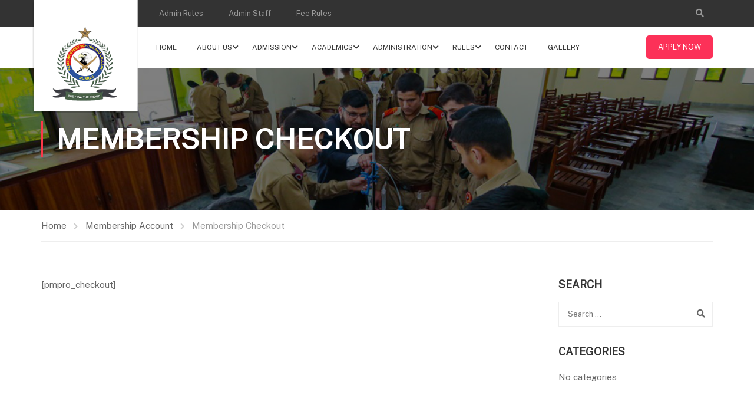

--- FILE ---
content_type: text/html; charset=utf-8
request_url: https://www.google.com/recaptcha/api2/anchor?ar=1&k=6LfskFggAAAAAFSNhE_XV7QCxJ2y5A10HUyR2qSI&co=aHR0cHM6Ly9wYWtpc3RhbmNhZGV0Y29sbGVnZS5jb206NDQz&hl=en&v=PoyoqOPhxBO7pBk68S4YbpHZ&size=invisible&anchor-ms=20000&execute-ms=30000&cb=69q6uph698zk
body_size: 48808
content:
<!DOCTYPE HTML><html dir="ltr" lang="en"><head><meta http-equiv="Content-Type" content="text/html; charset=UTF-8">
<meta http-equiv="X-UA-Compatible" content="IE=edge">
<title>reCAPTCHA</title>
<style type="text/css">
/* cyrillic-ext */
@font-face {
  font-family: 'Roboto';
  font-style: normal;
  font-weight: 400;
  font-stretch: 100%;
  src: url(//fonts.gstatic.com/s/roboto/v48/KFO7CnqEu92Fr1ME7kSn66aGLdTylUAMa3GUBHMdazTgWw.woff2) format('woff2');
  unicode-range: U+0460-052F, U+1C80-1C8A, U+20B4, U+2DE0-2DFF, U+A640-A69F, U+FE2E-FE2F;
}
/* cyrillic */
@font-face {
  font-family: 'Roboto';
  font-style: normal;
  font-weight: 400;
  font-stretch: 100%;
  src: url(//fonts.gstatic.com/s/roboto/v48/KFO7CnqEu92Fr1ME7kSn66aGLdTylUAMa3iUBHMdazTgWw.woff2) format('woff2');
  unicode-range: U+0301, U+0400-045F, U+0490-0491, U+04B0-04B1, U+2116;
}
/* greek-ext */
@font-face {
  font-family: 'Roboto';
  font-style: normal;
  font-weight: 400;
  font-stretch: 100%;
  src: url(//fonts.gstatic.com/s/roboto/v48/KFO7CnqEu92Fr1ME7kSn66aGLdTylUAMa3CUBHMdazTgWw.woff2) format('woff2');
  unicode-range: U+1F00-1FFF;
}
/* greek */
@font-face {
  font-family: 'Roboto';
  font-style: normal;
  font-weight: 400;
  font-stretch: 100%;
  src: url(//fonts.gstatic.com/s/roboto/v48/KFO7CnqEu92Fr1ME7kSn66aGLdTylUAMa3-UBHMdazTgWw.woff2) format('woff2');
  unicode-range: U+0370-0377, U+037A-037F, U+0384-038A, U+038C, U+038E-03A1, U+03A3-03FF;
}
/* math */
@font-face {
  font-family: 'Roboto';
  font-style: normal;
  font-weight: 400;
  font-stretch: 100%;
  src: url(//fonts.gstatic.com/s/roboto/v48/KFO7CnqEu92Fr1ME7kSn66aGLdTylUAMawCUBHMdazTgWw.woff2) format('woff2');
  unicode-range: U+0302-0303, U+0305, U+0307-0308, U+0310, U+0312, U+0315, U+031A, U+0326-0327, U+032C, U+032F-0330, U+0332-0333, U+0338, U+033A, U+0346, U+034D, U+0391-03A1, U+03A3-03A9, U+03B1-03C9, U+03D1, U+03D5-03D6, U+03F0-03F1, U+03F4-03F5, U+2016-2017, U+2034-2038, U+203C, U+2040, U+2043, U+2047, U+2050, U+2057, U+205F, U+2070-2071, U+2074-208E, U+2090-209C, U+20D0-20DC, U+20E1, U+20E5-20EF, U+2100-2112, U+2114-2115, U+2117-2121, U+2123-214F, U+2190, U+2192, U+2194-21AE, U+21B0-21E5, U+21F1-21F2, U+21F4-2211, U+2213-2214, U+2216-22FF, U+2308-230B, U+2310, U+2319, U+231C-2321, U+2336-237A, U+237C, U+2395, U+239B-23B7, U+23D0, U+23DC-23E1, U+2474-2475, U+25AF, U+25B3, U+25B7, U+25BD, U+25C1, U+25CA, U+25CC, U+25FB, U+266D-266F, U+27C0-27FF, U+2900-2AFF, U+2B0E-2B11, U+2B30-2B4C, U+2BFE, U+3030, U+FF5B, U+FF5D, U+1D400-1D7FF, U+1EE00-1EEFF;
}
/* symbols */
@font-face {
  font-family: 'Roboto';
  font-style: normal;
  font-weight: 400;
  font-stretch: 100%;
  src: url(//fonts.gstatic.com/s/roboto/v48/KFO7CnqEu92Fr1ME7kSn66aGLdTylUAMaxKUBHMdazTgWw.woff2) format('woff2');
  unicode-range: U+0001-000C, U+000E-001F, U+007F-009F, U+20DD-20E0, U+20E2-20E4, U+2150-218F, U+2190, U+2192, U+2194-2199, U+21AF, U+21E6-21F0, U+21F3, U+2218-2219, U+2299, U+22C4-22C6, U+2300-243F, U+2440-244A, U+2460-24FF, U+25A0-27BF, U+2800-28FF, U+2921-2922, U+2981, U+29BF, U+29EB, U+2B00-2BFF, U+4DC0-4DFF, U+FFF9-FFFB, U+10140-1018E, U+10190-1019C, U+101A0, U+101D0-101FD, U+102E0-102FB, U+10E60-10E7E, U+1D2C0-1D2D3, U+1D2E0-1D37F, U+1F000-1F0FF, U+1F100-1F1AD, U+1F1E6-1F1FF, U+1F30D-1F30F, U+1F315, U+1F31C, U+1F31E, U+1F320-1F32C, U+1F336, U+1F378, U+1F37D, U+1F382, U+1F393-1F39F, U+1F3A7-1F3A8, U+1F3AC-1F3AF, U+1F3C2, U+1F3C4-1F3C6, U+1F3CA-1F3CE, U+1F3D4-1F3E0, U+1F3ED, U+1F3F1-1F3F3, U+1F3F5-1F3F7, U+1F408, U+1F415, U+1F41F, U+1F426, U+1F43F, U+1F441-1F442, U+1F444, U+1F446-1F449, U+1F44C-1F44E, U+1F453, U+1F46A, U+1F47D, U+1F4A3, U+1F4B0, U+1F4B3, U+1F4B9, U+1F4BB, U+1F4BF, U+1F4C8-1F4CB, U+1F4D6, U+1F4DA, U+1F4DF, U+1F4E3-1F4E6, U+1F4EA-1F4ED, U+1F4F7, U+1F4F9-1F4FB, U+1F4FD-1F4FE, U+1F503, U+1F507-1F50B, U+1F50D, U+1F512-1F513, U+1F53E-1F54A, U+1F54F-1F5FA, U+1F610, U+1F650-1F67F, U+1F687, U+1F68D, U+1F691, U+1F694, U+1F698, U+1F6AD, U+1F6B2, U+1F6B9-1F6BA, U+1F6BC, U+1F6C6-1F6CF, U+1F6D3-1F6D7, U+1F6E0-1F6EA, U+1F6F0-1F6F3, U+1F6F7-1F6FC, U+1F700-1F7FF, U+1F800-1F80B, U+1F810-1F847, U+1F850-1F859, U+1F860-1F887, U+1F890-1F8AD, U+1F8B0-1F8BB, U+1F8C0-1F8C1, U+1F900-1F90B, U+1F93B, U+1F946, U+1F984, U+1F996, U+1F9E9, U+1FA00-1FA6F, U+1FA70-1FA7C, U+1FA80-1FA89, U+1FA8F-1FAC6, U+1FACE-1FADC, U+1FADF-1FAE9, U+1FAF0-1FAF8, U+1FB00-1FBFF;
}
/* vietnamese */
@font-face {
  font-family: 'Roboto';
  font-style: normal;
  font-weight: 400;
  font-stretch: 100%;
  src: url(//fonts.gstatic.com/s/roboto/v48/KFO7CnqEu92Fr1ME7kSn66aGLdTylUAMa3OUBHMdazTgWw.woff2) format('woff2');
  unicode-range: U+0102-0103, U+0110-0111, U+0128-0129, U+0168-0169, U+01A0-01A1, U+01AF-01B0, U+0300-0301, U+0303-0304, U+0308-0309, U+0323, U+0329, U+1EA0-1EF9, U+20AB;
}
/* latin-ext */
@font-face {
  font-family: 'Roboto';
  font-style: normal;
  font-weight: 400;
  font-stretch: 100%;
  src: url(//fonts.gstatic.com/s/roboto/v48/KFO7CnqEu92Fr1ME7kSn66aGLdTylUAMa3KUBHMdazTgWw.woff2) format('woff2');
  unicode-range: U+0100-02BA, U+02BD-02C5, U+02C7-02CC, U+02CE-02D7, U+02DD-02FF, U+0304, U+0308, U+0329, U+1D00-1DBF, U+1E00-1E9F, U+1EF2-1EFF, U+2020, U+20A0-20AB, U+20AD-20C0, U+2113, U+2C60-2C7F, U+A720-A7FF;
}
/* latin */
@font-face {
  font-family: 'Roboto';
  font-style: normal;
  font-weight: 400;
  font-stretch: 100%;
  src: url(//fonts.gstatic.com/s/roboto/v48/KFO7CnqEu92Fr1ME7kSn66aGLdTylUAMa3yUBHMdazQ.woff2) format('woff2');
  unicode-range: U+0000-00FF, U+0131, U+0152-0153, U+02BB-02BC, U+02C6, U+02DA, U+02DC, U+0304, U+0308, U+0329, U+2000-206F, U+20AC, U+2122, U+2191, U+2193, U+2212, U+2215, U+FEFF, U+FFFD;
}
/* cyrillic-ext */
@font-face {
  font-family: 'Roboto';
  font-style: normal;
  font-weight: 500;
  font-stretch: 100%;
  src: url(//fonts.gstatic.com/s/roboto/v48/KFO7CnqEu92Fr1ME7kSn66aGLdTylUAMa3GUBHMdazTgWw.woff2) format('woff2');
  unicode-range: U+0460-052F, U+1C80-1C8A, U+20B4, U+2DE0-2DFF, U+A640-A69F, U+FE2E-FE2F;
}
/* cyrillic */
@font-face {
  font-family: 'Roboto';
  font-style: normal;
  font-weight: 500;
  font-stretch: 100%;
  src: url(//fonts.gstatic.com/s/roboto/v48/KFO7CnqEu92Fr1ME7kSn66aGLdTylUAMa3iUBHMdazTgWw.woff2) format('woff2');
  unicode-range: U+0301, U+0400-045F, U+0490-0491, U+04B0-04B1, U+2116;
}
/* greek-ext */
@font-face {
  font-family: 'Roboto';
  font-style: normal;
  font-weight: 500;
  font-stretch: 100%;
  src: url(//fonts.gstatic.com/s/roboto/v48/KFO7CnqEu92Fr1ME7kSn66aGLdTylUAMa3CUBHMdazTgWw.woff2) format('woff2');
  unicode-range: U+1F00-1FFF;
}
/* greek */
@font-face {
  font-family: 'Roboto';
  font-style: normal;
  font-weight: 500;
  font-stretch: 100%;
  src: url(//fonts.gstatic.com/s/roboto/v48/KFO7CnqEu92Fr1ME7kSn66aGLdTylUAMa3-UBHMdazTgWw.woff2) format('woff2');
  unicode-range: U+0370-0377, U+037A-037F, U+0384-038A, U+038C, U+038E-03A1, U+03A3-03FF;
}
/* math */
@font-face {
  font-family: 'Roboto';
  font-style: normal;
  font-weight: 500;
  font-stretch: 100%;
  src: url(//fonts.gstatic.com/s/roboto/v48/KFO7CnqEu92Fr1ME7kSn66aGLdTylUAMawCUBHMdazTgWw.woff2) format('woff2');
  unicode-range: U+0302-0303, U+0305, U+0307-0308, U+0310, U+0312, U+0315, U+031A, U+0326-0327, U+032C, U+032F-0330, U+0332-0333, U+0338, U+033A, U+0346, U+034D, U+0391-03A1, U+03A3-03A9, U+03B1-03C9, U+03D1, U+03D5-03D6, U+03F0-03F1, U+03F4-03F5, U+2016-2017, U+2034-2038, U+203C, U+2040, U+2043, U+2047, U+2050, U+2057, U+205F, U+2070-2071, U+2074-208E, U+2090-209C, U+20D0-20DC, U+20E1, U+20E5-20EF, U+2100-2112, U+2114-2115, U+2117-2121, U+2123-214F, U+2190, U+2192, U+2194-21AE, U+21B0-21E5, U+21F1-21F2, U+21F4-2211, U+2213-2214, U+2216-22FF, U+2308-230B, U+2310, U+2319, U+231C-2321, U+2336-237A, U+237C, U+2395, U+239B-23B7, U+23D0, U+23DC-23E1, U+2474-2475, U+25AF, U+25B3, U+25B7, U+25BD, U+25C1, U+25CA, U+25CC, U+25FB, U+266D-266F, U+27C0-27FF, U+2900-2AFF, U+2B0E-2B11, U+2B30-2B4C, U+2BFE, U+3030, U+FF5B, U+FF5D, U+1D400-1D7FF, U+1EE00-1EEFF;
}
/* symbols */
@font-face {
  font-family: 'Roboto';
  font-style: normal;
  font-weight: 500;
  font-stretch: 100%;
  src: url(//fonts.gstatic.com/s/roboto/v48/KFO7CnqEu92Fr1ME7kSn66aGLdTylUAMaxKUBHMdazTgWw.woff2) format('woff2');
  unicode-range: U+0001-000C, U+000E-001F, U+007F-009F, U+20DD-20E0, U+20E2-20E4, U+2150-218F, U+2190, U+2192, U+2194-2199, U+21AF, U+21E6-21F0, U+21F3, U+2218-2219, U+2299, U+22C4-22C6, U+2300-243F, U+2440-244A, U+2460-24FF, U+25A0-27BF, U+2800-28FF, U+2921-2922, U+2981, U+29BF, U+29EB, U+2B00-2BFF, U+4DC0-4DFF, U+FFF9-FFFB, U+10140-1018E, U+10190-1019C, U+101A0, U+101D0-101FD, U+102E0-102FB, U+10E60-10E7E, U+1D2C0-1D2D3, U+1D2E0-1D37F, U+1F000-1F0FF, U+1F100-1F1AD, U+1F1E6-1F1FF, U+1F30D-1F30F, U+1F315, U+1F31C, U+1F31E, U+1F320-1F32C, U+1F336, U+1F378, U+1F37D, U+1F382, U+1F393-1F39F, U+1F3A7-1F3A8, U+1F3AC-1F3AF, U+1F3C2, U+1F3C4-1F3C6, U+1F3CA-1F3CE, U+1F3D4-1F3E0, U+1F3ED, U+1F3F1-1F3F3, U+1F3F5-1F3F7, U+1F408, U+1F415, U+1F41F, U+1F426, U+1F43F, U+1F441-1F442, U+1F444, U+1F446-1F449, U+1F44C-1F44E, U+1F453, U+1F46A, U+1F47D, U+1F4A3, U+1F4B0, U+1F4B3, U+1F4B9, U+1F4BB, U+1F4BF, U+1F4C8-1F4CB, U+1F4D6, U+1F4DA, U+1F4DF, U+1F4E3-1F4E6, U+1F4EA-1F4ED, U+1F4F7, U+1F4F9-1F4FB, U+1F4FD-1F4FE, U+1F503, U+1F507-1F50B, U+1F50D, U+1F512-1F513, U+1F53E-1F54A, U+1F54F-1F5FA, U+1F610, U+1F650-1F67F, U+1F687, U+1F68D, U+1F691, U+1F694, U+1F698, U+1F6AD, U+1F6B2, U+1F6B9-1F6BA, U+1F6BC, U+1F6C6-1F6CF, U+1F6D3-1F6D7, U+1F6E0-1F6EA, U+1F6F0-1F6F3, U+1F6F7-1F6FC, U+1F700-1F7FF, U+1F800-1F80B, U+1F810-1F847, U+1F850-1F859, U+1F860-1F887, U+1F890-1F8AD, U+1F8B0-1F8BB, U+1F8C0-1F8C1, U+1F900-1F90B, U+1F93B, U+1F946, U+1F984, U+1F996, U+1F9E9, U+1FA00-1FA6F, U+1FA70-1FA7C, U+1FA80-1FA89, U+1FA8F-1FAC6, U+1FACE-1FADC, U+1FADF-1FAE9, U+1FAF0-1FAF8, U+1FB00-1FBFF;
}
/* vietnamese */
@font-face {
  font-family: 'Roboto';
  font-style: normal;
  font-weight: 500;
  font-stretch: 100%;
  src: url(//fonts.gstatic.com/s/roboto/v48/KFO7CnqEu92Fr1ME7kSn66aGLdTylUAMa3OUBHMdazTgWw.woff2) format('woff2');
  unicode-range: U+0102-0103, U+0110-0111, U+0128-0129, U+0168-0169, U+01A0-01A1, U+01AF-01B0, U+0300-0301, U+0303-0304, U+0308-0309, U+0323, U+0329, U+1EA0-1EF9, U+20AB;
}
/* latin-ext */
@font-face {
  font-family: 'Roboto';
  font-style: normal;
  font-weight: 500;
  font-stretch: 100%;
  src: url(//fonts.gstatic.com/s/roboto/v48/KFO7CnqEu92Fr1ME7kSn66aGLdTylUAMa3KUBHMdazTgWw.woff2) format('woff2');
  unicode-range: U+0100-02BA, U+02BD-02C5, U+02C7-02CC, U+02CE-02D7, U+02DD-02FF, U+0304, U+0308, U+0329, U+1D00-1DBF, U+1E00-1E9F, U+1EF2-1EFF, U+2020, U+20A0-20AB, U+20AD-20C0, U+2113, U+2C60-2C7F, U+A720-A7FF;
}
/* latin */
@font-face {
  font-family: 'Roboto';
  font-style: normal;
  font-weight: 500;
  font-stretch: 100%;
  src: url(//fonts.gstatic.com/s/roboto/v48/KFO7CnqEu92Fr1ME7kSn66aGLdTylUAMa3yUBHMdazQ.woff2) format('woff2');
  unicode-range: U+0000-00FF, U+0131, U+0152-0153, U+02BB-02BC, U+02C6, U+02DA, U+02DC, U+0304, U+0308, U+0329, U+2000-206F, U+20AC, U+2122, U+2191, U+2193, U+2212, U+2215, U+FEFF, U+FFFD;
}
/* cyrillic-ext */
@font-face {
  font-family: 'Roboto';
  font-style: normal;
  font-weight: 900;
  font-stretch: 100%;
  src: url(//fonts.gstatic.com/s/roboto/v48/KFO7CnqEu92Fr1ME7kSn66aGLdTylUAMa3GUBHMdazTgWw.woff2) format('woff2');
  unicode-range: U+0460-052F, U+1C80-1C8A, U+20B4, U+2DE0-2DFF, U+A640-A69F, U+FE2E-FE2F;
}
/* cyrillic */
@font-face {
  font-family: 'Roboto';
  font-style: normal;
  font-weight: 900;
  font-stretch: 100%;
  src: url(//fonts.gstatic.com/s/roboto/v48/KFO7CnqEu92Fr1ME7kSn66aGLdTylUAMa3iUBHMdazTgWw.woff2) format('woff2');
  unicode-range: U+0301, U+0400-045F, U+0490-0491, U+04B0-04B1, U+2116;
}
/* greek-ext */
@font-face {
  font-family: 'Roboto';
  font-style: normal;
  font-weight: 900;
  font-stretch: 100%;
  src: url(//fonts.gstatic.com/s/roboto/v48/KFO7CnqEu92Fr1ME7kSn66aGLdTylUAMa3CUBHMdazTgWw.woff2) format('woff2');
  unicode-range: U+1F00-1FFF;
}
/* greek */
@font-face {
  font-family: 'Roboto';
  font-style: normal;
  font-weight: 900;
  font-stretch: 100%;
  src: url(//fonts.gstatic.com/s/roboto/v48/KFO7CnqEu92Fr1ME7kSn66aGLdTylUAMa3-UBHMdazTgWw.woff2) format('woff2');
  unicode-range: U+0370-0377, U+037A-037F, U+0384-038A, U+038C, U+038E-03A1, U+03A3-03FF;
}
/* math */
@font-face {
  font-family: 'Roboto';
  font-style: normal;
  font-weight: 900;
  font-stretch: 100%;
  src: url(//fonts.gstatic.com/s/roboto/v48/KFO7CnqEu92Fr1ME7kSn66aGLdTylUAMawCUBHMdazTgWw.woff2) format('woff2');
  unicode-range: U+0302-0303, U+0305, U+0307-0308, U+0310, U+0312, U+0315, U+031A, U+0326-0327, U+032C, U+032F-0330, U+0332-0333, U+0338, U+033A, U+0346, U+034D, U+0391-03A1, U+03A3-03A9, U+03B1-03C9, U+03D1, U+03D5-03D6, U+03F0-03F1, U+03F4-03F5, U+2016-2017, U+2034-2038, U+203C, U+2040, U+2043, U+2047, U+2050, U+2057, U+205F, U+2070-2071, U+2074-208E, U+2090-209C, U+20D0-20DC, U+20E1, U+20E5-20EF, U+2100-2112, U+2114-2115, U+2117-2121, U+2123-214F, U+2190, U+2192, U+2194-21AE, U+21B0-21E5, U+21F1-21F2, U+21F4-2211, U+2213-2214, U+2216-22FF, U+2308-230B, U+2310, U+2319, U+231C-2321, U+2336-237A, U+237C, U+2395, U+239B-23B7, U+23D0, U+23DC-23E1, U+2474-2475, U+25AF, U+25B3, U+25B7, U+25BD, U+25C1, U+25CA, U+25CC, U+25FB, U+266D-266F, U+27C0-27FF, U+2900-2AFF, U+2B0E-2B11, U+2B30-2B4C, U+2BFE, U+3030, U+FF5B, U+FF5D, U+1D400-1D7FF, U+1EE00-1EEFF;
}
/* symbols */
@font-face {
  font-family: 'Roboto';
  font-style: normal;
  font-weight: 900;
  font-stretch: 100%;
  src: url(//fonts.gstatic.com/s/roboto/v48/KFO7CnqEu92Fr1ME7kSn66aGLdTylUAMaxKUBHMdazTgWw.woff2) format('woff2');
  unicode-range: U+0001-000C, U+000E-001F, U+007F-009F, U+20DD-20E0, U+20E2-20E4, U+2150-218F, U+2190, U+2192, U+2194-2199, U+21AF, U+21E6-21F0, U+21F3, U+2218-2219, U+2299, U+22C4-22C6, U+2300-243F, U+2440-244A, U+2460-24FF, U+25A0-27BF, U+2800-28FF, U+2921-2922, U+2981, U+29BF, U+29EB, U+2B00-2BFF, U+4DC0-4DFF, U+FFF9-FFFB, U+10140-1018E, U+10190-1019C, U+101A0, U+101D0-101FD, U+102E0-102FB, U+10E60-10E7E, U+1D2C0-1D2D3, U+1D2E0-1D37F, U+1F000-1F0FF, U+1F100-1F1AD, U+1F1E6-1F1FF, U+1F30D-1F30F, U+1F315, U+1F31C, U+1F31E, U+1F320-1F32C, U+1F336, U+1F378, U+1F37D, U+1F382, U+1F393-1F39F, U+1F3A7-1F3A8, U+1F3AC-1F3AF, U+1F3C2, U+1F3C4-1F3C6, U+1F3CA-1F3CE, U+1F3D4-1F3E0, U+1F3ED, U+1F3F1-1F3F3, U+1F3F5-1F3F7, U+1F408, U+1F415, U+1F41F, U+1F426, U+1F43F, U+1F441-1F442, U+1F444, U+1F446-1F449, U+1F44C-1F44E, U+1F453, U+1F46A, U+1F47D, U+1F4A3, U+1F4B0, U+1F4B3, U+1F4B9, U+1F4BB, U+1F4BF, U+1F4C8-1F4CB, U+1F4D6, U+1F4DA, U+1F4DF, U+1F4E3-1F4E6, U+1F4EA-1F4ED, U+1F4F7, U+1F4F9-1F4FB, U+1F4FD-1F4FE, U+1F503, U+1F507-1F50B, U+1F50D, U+1F512-1F513, U+1F53E-1F54A, U+1F54F-1F5FA, U+1F610, U+1F650-1F67F, U+1F687, U+1F68D, U+1F691, U+1F694, U+1F698, U+1F6AD, U+1F6B2, U+1F6B9-1F6BA, U+1F6BC, U+1F6C6-1F6CF, U+1F6D3-1F6D7, U+1F6E0-1F6EA, U+1F6F0-1F6F3, U+1F6F7-1F6FC, U+1F700-1F7FF, U+1F800-1F80B, U+1F810-1F847, U+1F850-1F859, U+1F860-1F887, U+1F890-1F8AD, U+1F8B0-1F8BB, U+1F8C0-1F8C1, U+1F900-1F90B, U+1F93B, U+1F946, U+1F984, U+1F996, U+1F9E9, U+1FA00-1FA6F, U+1FA70-1FA7C, U+1FA80-1FA89, U+1FA8F-1FAC6, U+1FACE-1FADC, U+1FADF-1FAE9, U+1FAF0-1FAF8, U+1FB00-1FBFF;
}
/* vietnamese */
@font-face {
  font-family: 'Roboto';
  font-style: normal;
  font-weight: 900;
  font-stretch: 100%;
  src: url(//fonts.gstatic.com/s/roboto/v48/KFO7CnqEu92Fr1ME7kSn66aGLdTylUAMa3OUBHMdazTgWw.woff2) format('woff2');
  unicode-range: U+0102-0103, U+0110-0111, U+0128-0129, U+0168-0169, U+01A0-01A1, U+01AF-01B0, U+0300-0301, U+0303-0304, U+0308-0309, U+0323, U+0329, U+1EA0-1EF9, U+20AB;
}
/* latin-ext */
@font-face {
  font-family: 'Roboto';
  font-style: normal;
  font-weight: 900;
  font-stretch: 100%;
  src: url(//fonts.gstatic.com/s/roboto/v48/KFO7CnqEu92Fr1ME7kSn66aGLdTylUAMa3KUBHMdazTgWw.woff2) format('woff2');
  unicode-range: U+0100-02BA, U+02BD-02C5, U+02C7-02CC, U+02CE-02D7, U+02DD-02FF, U+0304, U+0308, U+0329, U+1D00-1DBF, U+1E00-1E9F, U+1EF2-1EFF, U+2020, U+20A0-20AB, U+20AD-20C0, U+2113, U+2C60-2C7F, U+A720-A7FF;
}
/* latin */
@font-face {
  font-family: 'Roboto';
  font-style: normal;
  font-weight: 900;
  font-stretch: 100%;
  src: url(//fonts.gstatic.com/s/roboto/v48/KFO7CnqEu92Fr1ME7kSn66aGLdTylUAMa3yUBHMdazQ.woff2) format('woff2');
  unicode-range: U+0000-00FF, U+0131, U+0152-0153, U+02BB-02BC, U+02C6, U+02DA, U+02DC, U+0304, U+0308, U+0329, U+2000-206F, U+20AC, U+2122, U+2191, U+2193, U+2212, U+2215, U+FEFF, U+FFFD;
}

</style>
<link rel="stylesheet" type="text/css" href="https://www.gstatic.com/recaptcha/releases/PoyoqOPhxBO7pBk68S4YbpHZ/styles__ltr.css">
<script nonce="1LC7Q2xaVGuT0T34uabB2Q" type="text/javascript">window['__recaptcha_api'] = 'https://www.google.com/recaptcha/api2/';</script>
<script type="text/javascript" src="https://www.gstatic.com/recaptcha/releases/PoyoqOPhxBO7pBk68S4YbpHZ/recaptcha__en.js" nonce="1LC7Q2xaVGuT0T34uabB2Q">
      
    </script></head>
<body><div id="rc-anchor-alert" class="rc-anchor-alert"></div>
<input type="hidden" id="recaptcha-token" value="[base64]">
<script type="text/javascript" nonce="1LC7Q2xaVGuT0T34uabB2Q">
      recaptcha.anchor.Main.init("[\x22ainput\x22,[\x22bgdata\x22,\x22\x22,\[base64]/[base64]/[base64]/[base64]/[base64]/[base64]/KGcoTywyNTMsTy5PKSxVRyhPLEMpKTpnKE8sMjUzLEMpLE8pKSxsKSksTykpfSxieT1mdW5jdGlvbihDLE8sdSxsKXtmb3IobD0odT1SKEMpLDApO08+MDtPLS0pbD1sPDw4fFooQyk7ZyhDLHUsbCl9LFVHPWZ1bmN0aW9uKEMsTyl7Qy5pLmxlbmd0aD4xMDQ/[base64]/[base64]/[base64]/[base64]/[base64]/[base64]/[base64]\\u003d\x22,\[base64]\\u003d\x22,\x22aAHCtVRxw47Ct3ocwqMKw4bCow/Dn8KhciU9wrs1wo4qS8Otw6hFw5jDhMKGEB8JcVoMYQIeAxXDjsOLKUVSw5fDhcOtw4jDk8Oiw7JPw7zCj8Ocw7zDgMO9BGBpw7djBsOVw5/[base64]/DkcKdMsKQwrnCsHRkTcOcwoxjcMKdDS7Di2gcB3gWKmTClMObw5XDmsKuworDqsOyccKEUm0Lw6TCk1Zbwo8+f8Kve33CvcKMwo/Ci8O4w7TDrMOAIcKVH8O5w7fCoTfCrMKlw6VMakF+wp7DjsO1csOJNsKtJMKvwrg3OF4UTABcQ07DrBHDiHLCp8Kbwr/CtUPDgsOYSsKhZ8O9FTYbwrowHk8LwoUowq3Cg8OIwphtR2HDucO5wpvCt2/Dt8Olwp9leMOwwr1+GcOMaD/CuQV/wpdlRmHDgj7CmQvCmsOtP8KOC27DrMOfwqLDjkZlw7zCjcOWwpPCqMOnV8KnDUldHcK1w7hoPBzCpVXCrFzDrcOpBncmwpl7agFpZ8KMwpXCvsO+a1DCnxQXWCw4EH/DlV8YLDbDh1bDqBpDNl/Cu8ORwrLDqsKIwpXCi3UYw4rCj8KEwpc8DcOqV8KJw4oFw4RGw5vDtsOFwqtyH1NVa8KLWgY4w755wrh5filtQQ7CulLCtcKXwrJcAi8fwqTCgMOYw4okw4DCh8OMwr4aWsOGS0DDlgQ7QHLDiFTDvMO/wq0HwrhMKRd7wofCniF1R1lWSMORw4jDshDDkMOAO8OrFRZPeWDCiErChMOyw7DCpQnClcK/G8KUw6cmw5XDpMOIw7x8BcOnFcOYw6rCrCVfNwfDjALCmm/[base64]/[base64]/[base64]/DvFteWGvCs8OJQcKuw4fDiwfCksONwqPCocO4cGpJQMKkwr0DwqjCusKqworCizjDoMKbw6E7KsO4w7d2OsKywrtPAsKcKcKow55aGMKIG8KSwpfCnmgJw592wrUZwp4dNsOXw7xyw40Ew4BGwqHDqcOjwpl6TFnDicKzw4oRRMKGw4sHwrkBw5DDq2/[base64]/ZVPCgRhqwoMjM8ORw5DDrW/CgsKTaCnDhMK0cW/[base64]/JsO3QMOWw7XDtyrClsOwwprCtAXDiDDDqsKJG8OjwoJOQcKTX8KoWRPDi8OVw4HCv2BZw73DkMKsdwfDk8KXwqPCtA/DmcKKZVYzw5FkfMOZwokiw4rDvTnDgjwffMOSw5ogPcKIXEbCtW5Ow6jCpsONfcKMwqvCkV/[base64]/[base64]/DunTDqXXCnHnDhzViw5drJU3DtTDDgsKow7BFUDzDpcKQMhgewpHDkcKVwpnDmg1VKcKqwpZIw6Q/C8OLbsO3Z8Kywro5JcOGGsKsTsKnw53CisK0HjAAJRZLAD1bwoJgwr/DusKvP8O9Ui/DisKJPHUYdcKCHcKNwoLDtcOGRh0hw4TDrw3CmEjDucOCw5vDhxtbwrB/HTvChj3DnMKowr13AgcKB0DDpXfCoTXChsK+TsKDwpDCigt9wqTDlMKOdcKXBcKqwolBC8OFQWQYb8OHwp1EDC5mA8Odw5ZYDWN/w73Doxc1w4TDusKtJ8OrUy7Do3xgQT/Dq0BqYcOyJcKyNMOQwpbDj8K+BWojB8KuIy3DqsKaw4FQYHBHV8OERVQpwpzCr8OYXMKMLcOSw6TCoMOyGcKsb8Kiw6/CnsOHwrxyw4fChShycBAEMsKOWsKUeQHCl8Okw5ZQMzILw77CqcKWQ8KuDGTCq8O5T1ZqwrshVcKeacK2wpQpw4I5GMKew4N/[base64]/DqMK8KMKALzTDrsKLW8OnDHPDssOgOMKLfS3DhcKyMcOZw4Etw7NCwp3CpsOiAcKhw5Ynw4hnd2zCscOsVMKcw7PClsKHwpg+w77CtcOlJmE9w4zDvcOmwqNVw4jDnMKPwpUAwqjCmVzDvF9GawBRw78Cwq3Ch1/ChSPCgExkR2UoasOpHsObwo/DlxTDk13CrsK2b3d/c8OUcHIdw4QqcVJ2wpAjwoTCucKTw4fDgcO7and7wozCk8Kyw7U8B8O6PirDnsKkwosdwol8RTXCgsOQGRBiMhnDjifCqBATw51Qwp0yJ8KPwopURcKWwosmXMOLwpUHJE4oKA1hwofCiQIMR1HCi31VWsKLUHIRKUBYRjZgJMOPw7/Cv8KIw41Xw7gYT8K5PcKSwo9AwqfDicOGFwMIMCfDmsOJw6hKdsORwp/ChlJ1w6bDiELCkMOyKMOWwr9aOBAFDh4ewrVkJFHDoMKzHsK1bsOZSMO3woHDv8OgLHNQFxHCuMOpT3bDmFLDgQ4rw45OBsO3wqVmwpnCrXJZwqLDr8KqwqxJNMKkwqzCtWrDlsK+w5NlAA0rwrDClMOkwrPCvxUPVXs2P3TCtcKUwofCpcOEwrF/w5AOw6jCvsOpw7VIaWvCqF/DmjNIVVTCpsK/[base64]/DqxoIdSJ8wpUCwoN1w5rCk2nCvsK1wqHDjEc/OxlMwpoIKhllTzzChsONB8K6Jk1UHT/DlcK4OUDDtcKXXGjDn8OzDcOcwqYnwpkkXgrCo8KWw6PCk8OGw77CpsOCw6rCgMO4wqvCi8ORVsOkRiLDqmbCuMOgScOkwrIpcQtjFDHDsiRhU3PCnhsYw4cAWW1TLsKjwp/DhcOwwqnCh2PDqXvCm2R/QcKUIsK+wp4NJ2HCmQ0Bw4hywqHCnTd0wq3Cry/DjGcSYCnDswXDriRiw6IWPsKrFcKyC33DjsOxwqXCnMKEwp3Dr8OTKsKUYMO/wqFqwo7DicK+wrwCw6/DksKNVUvCoxNswonDtzfCmVXCpsKSwq4IwrTCtEDChCVldsO1w6/CksKNB0TCkMKEwrNUwpLCoAXCq8OiT8OywqzDpcKCwpV1EMOKAMO4w4/[base64]/[base64]/[base64]/Dml0/[base64]/Cn8OSJTV1w5ZTBSnDpMK1w4dcw40hbMKEw5Ijw4zCmsOrwpotM1B+cBXDmsKqDTjCosKXw57CqcK3w5EtIsO5VVR/aj3Dr8OSwrNtGXnCvMKiwqRwZQB8wp5tD1TDtlLCoU0ww6zDmEHChsKiGcKcwokTw4g9Wz8gXCpjwrbDtxJLw4bCvwPCjQl6RSzCuMOjY0PCmMOHRMO/woIzwq/ChWVNwqYbwrV6w5TCrcOFV3HCkcKHw5PCizHDgsOxw63Di8OvcMKEw73DjBAzLcKOw7xzHWotwq/DgX/[base64]/A8OFN8OnHxbCtQgbwrTCj8Obw5LCmMOwAMOMezoNwowgRm7DqsKww61+w4fDrk/DkFHCh8OsfsOGw78Pw5VYQlbClUHDiykTfwbDrF/Dk8K0IhnDinNXw4rCg8Otw7rDjmp6wr1iDkHCigZZw43DhcOOA8OrUCAzCU/CuS3CscOrwovDjsOowp/DmMOiwpRmw4nCg8OwUDAvwpJCwr/ClS/DgMK5w5khXsO3wqtrDcKWw5ULw54DBgLDhsOXXsOCb8OxwoHCqsOKwrV4UUUAw4nCvThpayfDmMOPKwJKwq3DgMK5wokRYMODCUhZM8KdWcO8wonDisKXOMKTwqfDi8KjasKSFsO8Qmlvw7MLJxQYQcOqA0VuVizCrMKmwr4gcXExG8O8w4jCjwUqAD9oD8KSw5/Co8K1w7TDuMK2UcKhw7/[base64]/DiUbDrMKfaAbDhH3ClcOlCcKaw6AwSMK1OxXDpMKew7zDrBjCqGfDpzkjwqDCjRjDrsOnasKIDyF/QmzCjsKuw7ltw5powoxTw57DoMO0QcKSScOdwqJeXlRtZMO4U2sPwqwLPmMHwpgRwolrUAw/[base64]/DkMOJZSDCvXvCpkDCuQfCjMObS8OBB8OtwpfCkcKOWgTDssK/w5UTVUvCrMORX8KPMMO9ZcO9b1XClS3DtgnCrx4RJXM+fH05w4YFw4LDmAvDgsK2WUwoJn3Dr8K3w74Rw6RYQQ/Cn8Oywp7DvcOhw7LCnTLDocOQw6w/wpfDpcKqwr52JAzDv8KgUMKzBsKlc8KbEsKRdcKcVyBcYyrCq0bCn8OPdWfCo8Kvw4vCmsOww5jCnBzCsRRHw4zCtGYDYQfDg2QRw4XCnUHDo0Mcdj7ClSUgLcOnw4clBQnCqMOuH8Khwq/CqcKOwqDCq8OgwqEFwoF6wpTCuXkZPkcyAMKNwo5Cw79Cwq4xwozCl8OcXsKiGMOOXHZzTFQ4wphUJ8KPAcODFsO/w7M0w7sEw7bCqB5zdcOkw7bDqMOgwoQjwp/Cuk3DlMO3W8KkHnYncmLCkMODw5zDlcKuwoDCqiTDt1cIwpsyQ8K5w7DDjm7CtMKNSsKFXTDDr8KCZAFaw6/[base64]/CisKBacKDw4PCkcKYw7pbwocTBMKxQlHClMKDw63CkcOEwqA3PMKxWRfCtMO0woLCvG0jJMKOAnfDp17CmMKvPXUxw7B4P8ONwpPCmFF9IXBLwqPDjQ3Dv8KawojCojHDhMKaCBfDtCcFwq5swq/CpULDisKAwrLCpMKaNWcjBsK7W3Nvw6TDjcOPXSQRw44fwpjCicKhSwUXCcOow6YJYMKqFh8Dw7rDjcO9wrJlYcOJQ8Khw78vwqgGPcKhw5kewp7CgMOFG1TCkMKGw4dqwohQw4jCpcKNdH5EAcO9EMKrK1nDjivDtcKGwo0qwo5VwpzCrm0kQijDssK2wqjCpcK4w5/CvHk0IGxdw40Tw4bDoB4qFCDDs0PDmMO0w7zDvAjChsOAUGjDisK9ZRXCkcORw6wJYcOaw4HCklHDjMOgMcKAfMOEwpXDkhbCssKMXcOzw7XDlw9Kw7hbacODworDnEoBwps7wqbCmVvDoyQsw67Cu2/Cmy4uFsK0ZTLDun4iG8OaIS4yW8KiFsODERDCnAXDicOVVEFYw65FwoEeXcKWw6nCssOHbljCgMOzw4QRw7cnwqZdXAjChcKhwro/wpvDpjzCqxPCoMOyN8KEEX5RfW4Ow6zCphlsw6bCrcKbw5nDsWFudEHCpcOnWMK4wqgbBmJYcsOnLMOjDno8TmrCoMOhbw4jwod8w6t5HcKRw6TCqcOqLcOYwpkETMOCw7/[base64]/wok9D8OLHcKSFcOwBzzCqn7CqDXCpsKNHUTCrcOkdAjDhsOGFcKWQsK7FMOjwoTDjTvDoMO3wpoVFcKFe8OfHhoLdsO9w4fCqcK9w7w6w53DtiHCg8O+PinDlMOgel8/wo/[base64]/w7bCqcKOw5BZfwbDhT/Dp8O/w7dzw5vCnXzClcOnwobCmAh7X8OPw5Zlw71Jw5JMWQDCp2lwLmbCjsO7w7jCg1ltw7syw6oMwrvCnMOqdMKSYGLDnMOtw5DDp8OxOMKgbgLDjgtFVcKtFVhtw6/[base64]/PSHCmsOhw7ZwwpjDmMO/cMKMwrTCqH/CmmFOw5HDn8OTw4fDnm7Du8OVwqTCicKHJMKBPsKET8KAwqbDl8OPAcOTw7TCgcObw44nSj3DnHbDpx50w5B0KcKRwq58dcO3w6kxd8KTM8OOwooswrlNYQ/[base64]/[base64]/wr7Crn42FsOgNsO6Z3N3wrbDsxZzw7EgNC4pOlpXS8ORdBwSw44/w4/CvBMqYSjCmRzCiMOmW3gTwpNTwqZBbMO1P04hw4TCisKqwr0qw4nDiyLDqMO1IkkZRTsCwohnX8K7w4fCigU8w43CkzIOJiLDkMOnw4rCscOywohPwovDqwFqwqvCnMOqLcKnwrwzwp/DpSPDvcOANytpRMKuwpoRbWIcw41dIE0dT8K6BMOsw5nDrcOAIikQDB8MIsKQw6NAwoNqLyzCmg8yw4zDgW0IwroKw67Cm1tAQmbCoMO8wppAPcOUw4DDjzLDpMOJwrLDvsOTFsO6w4nChlMzwrBmVsKyw7rDqcOmMFgEw6LDtHfDhMOzNjXDtMOtwq/[base64]/CvDlzUcKJRGHCkmoLMxNbw5U4e1Mga8K+Cz1ZY1BiVEN+FR01NMKoFClqw7DDuXLDjcKqwqwNw7LDo0HDgldZQ8K9w5/CsnkdMcKeMVTCmsOywokSw5rCjTEowrbCkMK6w4rDh8OdGMK0wonDnF9MKsOMw5FIwosZwqxPIGUcJWctN8KYwp/[base64]/DmxXCo8KZw6IGw501Wn4qwpHDiE8cw4zDhMOZwqLDpwF3w6bDly83TGYMwrxMFsO1wqrCpmXDiX/DrcOtw7JewoNgXcO+w63CnQoPw48HCWAewqhkAzg9TXJbwppqcMKREMKEJGYLQsK2bzHCtErDkwbDvMKKwobDvsKMwp9mwr4QYcOzXMKvFm4Ew4cPwotcciPDvMK/BGBRwqrDpV/DqyDCtWnCkzjCpMOcw5E3w7Jxw6B0MUXCiHzCmizCpcOQKSMFQ8KpREkfEXLCoFptIDLCuCNYKcOLw54KGAsHbyPDmcKYWGJvwrrDtyrCisKpw5Q9Im/[base64]/wrDCrT1DCMKNwrIzQ8OswrstbW10w4XDhcKoHcK1wrfDs8KVNsK9NwDDmcOewqlMwoXDp8KdwpvDssK3Z8OiCSMRw7gXe8KkOsOMYS0bwoQiHz/DrFY6NVsDw7XCssKmwoJTwp/DucOECzXChCDCgsKIL8OVw6bDmXbChcOPTsOQFMO4RW5cw44uQsKMJMOQMsKtw5bCvDXDvsK9w6c1L8OMGUDDmmB5woFCRMO4IhYfa8OJwo9rU1rClHvDm3vCshzChXBgwo0Kw4LDsBbCiiRXwo5zw5/[base64]/ConA8wpnDhcK4QcKGwrsywofDnzQzwrHCkcOzesOWHcKKwrLCnsKbOcOOw61mwrnDpcOUX3Iow6nCkHE3wp9uanoewobDsCfDoVzDmcOFJiHCnMO6K3V5Vg0UwoM4KCY2UsOTXHJhTEs2Ek1GEcOEb8OCKcOcbcK/wqISRcOOI8OvLnLDtcObWgfCox/Cn8KNf8OjeV14dcKmVj7CgsOnTsObw5goU8OZTB3Cr3s2WMKtwp3DsEjDq8KhCywnChbCnStow6gYW8Kaw63DpCtYwpIUwqXDsy/CsxLCiXbDtMKawqlQN8KrMsKWw4xQwoLDiz/DqcODw5vDlMOQJsKqW8OiEyM3wrDClj3CmjfDr3xnw6V/w5vClMOTw5dzDMKzQ8OswrrDu8KsJMOyw6fDhkPDtmzCuRHCrXZfw6deZ8Kow7tKdXcXw6bDmwMwADXDpy/DscOnNF8owo/DswvDiVEkw45BwpLCrsO9wqFeU8KSDsK8VMO9w4g1wo7Csj0IDMKBR8K5w7/Cv8K5wrzDi8Kzd8K2w5/Cg8OSw73CjcK1w6YGwqRaVGEcPsK3w7vDo8OTAWlGMgEQw7h7BGbCkMO5IcKew7rCvMO2w7vDmsOTGMKNLx/DucOLOsOVWj/DiMKdwptjwofDosKKw67CmjbDli7Du8KSHAPDgl3DjA8lwo7CssOLw482wqvDj8OXFMK9woHCqMKHwrREQsKtw5nDnjvDm0TDuTzDmR7CocK1V8KCwoLCmMOBwqfCnMOQw7PDrnXCjcKXI8KSVifCicKvDcKzw4YYL0xIFcOQe8K9fio/bgfDrMK6wpDCv8OWwoAow50sPTXDvlfDvU7DqMOdwqTDh185w5VjcxUWw7/DsBvDviNHDUbCrANsw4XCgyfDpcKOw7HDpD3Cg8Kxw4V8w4Zyw6hWwqbDksKUwozCvyc1MwNtEwoSwoPCnMOGwonCkcK6w5/DkkLDszEXcSVdOsKLPSLCnnFAw6HCksOaMsORw4sDOsKhwovCocK1wrMbw5XDg8OHw7PDssO4ZMKaeCrCr8OOw5TCnR/DozHCsMKbwq/Duxx1woQqwqdHwqTClsOsOTIZZQXDssO/MwDCosOvw6jDvD5vw6DDt0jCksKUwrrDiBHCpgkMX3hzwpDCtBzCg3UfT8O1wow3Oy3DtBU4W8KUw4LCjBV1wpjClcO+eCLDl0bDuMKIUcOWWmDDjsOlFTYmZEkCVEBMwo/Co0jChmx/w7TDsnHCiXhcXsK5wrbCghrDlFwqwqjDm8OOPFLCnMOWWcKdAVEAMD7DrAgbwpBZwo7ChgXCqjV0wqTDnMOzPsKzK8KWwqrDosKhw4QtH8OrI8O0f1TDt1vDtk8FUC3Cg8OrwpsGYnZ/w7zDh3I0TQfCmVc9OsKXBU58w7bDlCnDpAN6w7t+wr0NOC/[base64]/wqbDnQpzRn7CqMOHPcOhREBBAQkswqzCm2Q8L3gow63DtsOcw7V+worDnGQ0awYzw7PDl28+wpvDsMOCw7wVw68iAHbCqMKZLsOUwrh+LsKKwp1PdC7DosOOdcOIb8OWVxrCtWzCmSbDj2fCucKnAcOjCMOPCnrDhj3DpSnDjMOOwonCncKWw78GdcOww7BJE1/DoE3Cq0DCjVfDrVU8aEfDrcOfw4jDv8KxwpvCm29aUHbDinNLTcKiw5bCk8KpwqXDvSDCjB0dThcqbS44Wm3DkxPCjsKPwpPDlcK+FMOLw6vDkMKAUT7Dm2zDoyjCjMOrJ8OBwpHDicK/w63DgMKxKBN2wo5XwrbDnlFcwpnCtcOSw4w/w6kQwp3CuMKaaifDq1nDucOywqkTw4UVTMKAw53CtG/DvcOdw77DnsOhexnDvcOSw63DjTPCrsK0e0LCtVoDw6fCpcOLwpoZHcONw6/[base64]/EsOlbMOHwqLCmjZpwoN/X8O0X3oZBsKawoLDlCTCmyx/wqvDlXnCn8KNw5nDjyHCsMOZwoLDq8KWYMO2PRfCisKRB8KyB01rWXZxbCXCtmNBw7LCoHfDpjXCkcOvDMOMbkoFMmvDkcKLw5MyBT/[base64]/CkTkNw47DlsKJw5jCmH7Dp1rCnUbCjkLDv1VPw7lbwqMNwotAw4DDrxIcw68Uw7bDvsO/[base64]/Dk8KfwqkWXD1HQFcQw5dNSsO6w7EufMK3bjAewqTCqcO8wp/Dhn9mwqonw5jCjBfDsTxiMsKqw4PDuMK5wp9eHQLDshXDvsKawrtswrkbw6xvwoY0woojZVDCqDBZfjIILMKkQV/Di8OnC2DCjUkpFlpvw6wGwq/DuAE5wq5OMSDCqidNw4HDjTdCw7XDlmnDo3sILMOLw4bDvV0Xwp/DqDVtw7ZAHcK7asKmYcK0IcKaN8K3fzh6w4NrwrvDvQc5SxtFwpjDq8KEECkAw6/DpTIrwo8bw6PCgSPDoCvCigbDp8OnF8Ktw5N/w5Eaw75BfMO/[base64]/DlMOqeHwswojDl8KnwpI5wq7CixUdXAk0w4LCoMKZFcOaHcKEw7Q6e0/CuSPCi2l1w65ZMMKNw6PDhsKfK8KgaXrDlsOzccOIJ8K9GE/CsMO3w73ClwfDkSl+wow6QsKLwoRaw4HCkcO1MTzDkcOjwoMpER1Ww4EDfjVgw4J5TMKdwo7ChsOqaXJoDyrCnsOdw6XCjnfDrsOLcsKJdWnDjMK4VEbCtjcRIDdwGMKLwovDt8OywqvDggI0F8KFHUDCiU8GwqVHwpvCrMONKClpZ8KwJMKwLA/[base64]/[base64]/w7XCh8KvwrLDn3nCrgLDnn9BCsKcNcObcztewopUwp9uwqLDpcORA2PDqExNFMKIAgbDph0CJsOtwofCjMOJwrbCnMO7L0/[base64]/EcK0ZsOcExUJMMOpw7vCvkpgw4ESNMKpwrcdanLCoMOTwq7ClMOvacOtdVTDoQh7wrYww5VcJhDCm8KmBcOtw7MTT8OjRUzCssOZwoDCjA8kw6Z/[base64]/DmcKpw6xMw7vDkFzCpMK4w53DhRrDngQ9w5UWcWDDv2wYwrXDiUzCh0/[base64]/DoCsBTHZ/HsKfw6hqFsKiwoPDv8OQKsKCw7rDjVVoJcOURMKVUE7Cjwtcwqxmw7PCo0ZVU09iw6LDpGUAwosoOMONGcK5K2IubDY/wqPCj0ZVwovDp1fChWPDlMKCc03DnQ1yGsKVw6kqw5AbIsOsEFYeacOTb8Kaw4BMw5cVAlpjTcOXw53DksOHEcKRFyHChMKCfMKhwpvCtcKow6gGw7PCm8OKw7tHUT9kwovCgcOxW2zCqMK/Q8OIw6IIRsOhe3V7WWnDvcKFXcKCwrnCvcKJPWrCgyTCiG7CuQIvZMOkI8KcwrfChcO9w7IcwqRDOztsGsKZwpUbOcK8TDPCisOzeFTDiGoRQmIDDg3DoMO5w5d6EnvCpMKEYRnDmF7Cp8OTw4R3CsOPw67CuMKOasOgFGHDicOCwoUNw57CssOMw5jCjW/Dh1Zzw4FRwoAzwpbCvMKewqrDjMOmSMKnEMO9w7VPwp/DicKHwoBcw4zCiT5mFsOEDMOISVDCtcKkO37CicOgw5V0wo9/wpY9esOWRMKuwr4nw7vCgizDjMK1worDlcOyCTZHw4QseMOcKMK7XMOZcsOea3rDtDsLw67Dt8OLw6PCjHBKccOmXWY9dMOxw4BEw4FdcXjCiAJzwr8ow73CmMOAwqoRN8KQw7zCq8K1d0nCh8KNw7hNw4xgw4o9PsKKw7Eww61PLF7DgBTDrcOIw70Jw59lwp/CicKqeMKOFSfCpcOaXMOkfnzChMKOU1LDuGQDaw3CoFzDvH0LHMOTE8KOw77Dn8KcO8KcwpwZw5NfUl8awqw/w77DocK2d8Knwotlwpg/bMOAwovCpcOew6oVA8KRwrlwwovCoBjCi8O4w4LChMK6w7tNM8KaRsKQwqrCrCrCh8Kzw7IxMg4XXknCsMKGQ0AvHcKVeWjCs8OBwqbDrAUhw6XDmFTCugbCgD9hMcKWwpHCnF9bwq3CkwZswpLDpWHCvsOaZntmwo/Cp8K2wo7Dh0DCvMK8PcOUcigxPAEAY8OWwq3Drnl8TETCqMOIwqnCscKFQ8KpwqECcSDDrsKAZiICwqjCjcKiwphzw5Zfwp7CtsOhYEFBQcOLBMO1w6rCtsOOe8KVw6A9E8K+wqvDvB15UcK9asOBA8OfNMKDdi/Ds8O9eURiHyJGwr1qMhpVCMKhwopnWi9YwoU0w47Cqx7DimRMw4FOaDDCtcKRwpI3VMOXwrgswqzDgmzCujV9I0PCrcK7FMO+E3XDtVnCtwEDw5nComcxAcKfwoBxcjXDucO1woTDoMOdw4DCpMO4d8OHDcKyc8OPaMKIwppwasKwVxkZwpfDuH/DssKLZ8Ovw7EkWsOZQ8OBw5RVw70mwqvCk8KbVgLDoj7CjTQNwrXCmH/[base64]/CvwhXwrnCmSHCky84w4pHKzl0w6nCr3dPUknCnwtdw4/ChSrCtXstw69GKcKKwpvDgzzCkMKIw6QLw6/[base64]/w6l8w55ecS9kKcO1w6/DuMO1UMO9OsOnw4rCmgoIw5fDocKyHcKbdCbDh0BRwobDtcKFw7PDtsO+w69+CsKlw4MVDcKgPHYnwovDhwA/RGMANg3Dh0rDuihrfWTCv8O7w6NLLsK1PDtGw452fsO6woRQw6DCrAYyasOxwqRZU8KawqoeGE53w50Nwp0pwrPDs8KAw6/DlTVQw4AZw5bDpCMsZcO5wqldfMKZBWbCuRTDrmgaVMK4R1rCuRVzOcK3LsOYw5rCjhvDpF0mwoQPwppNw6dCw6fDoMOTw6/DhcKbajTDowANAH8OEEYlwq1AwoEnwpBZw5JeKCvCkCXCtcKLwq0Mw6VNw6nCnHUfw4vCsxLDhMKJw7TDoFXDuzPDtsOCHDRxLcOKw7RmwrfCo8O1wqczwr8lw7sEbsOUwp/Dk8KmBnzCtsOJwr1rw4rDjDhcw7rDisKKfGc6UzXCgjNrQsO4VGzDkMKlwo7Cvn7CqMO4w47DisK2wrk1asK7NMKAHcKDw7zDsXRowoZBwpzCqWUlFcKFbsKBJjbCvEJHNsKEwofDp8O1FCUNIlzDt0LCqHvDg0YaMMK4aMO+WU/CjljDvXHDkV/[base64]/Q8KnERrDmEbCpcKlw5Z3w7TCuMKnw7XCksKaXkkvwo5sdsKoDB/DmsKCwp5SIQR6wq3DqDjCqgIJLsOMwplVwrxFYsOxWMOYwrnDuUxzVQhMF0LDlUHDoljCscOfwpnDpcK6A8KtI0lQwozDqB0yXMKew6bCkWoINkLDuiRywqV8JsKxBhTDscOQC8O7Twh0KyMAJ8OmLw7CksOQw4c4F3IWwpXCo2pAwr7Ct8KLZAdJaVh/wpB0woLClcOTwpfDkD/DqcKGKsOcwpTCmQnCg37DiiFcd8OpejTDmsKWTcOnwo4RwpjCmSDCmcKLwpVhwr5Mw7rCmERUZcK7EFl6wroUw78vwrvCkCA5aMKBw4BqwrHDk8O1w4jDiisDAyjDnMKYw5h/wrPCqQQ6U8OUAsOew6tFw7JbeSzDhMK6wqDDuQAYwoLDh3Fqw4nDs3x7w7rDoRgKwr1DOG/CqkzDosOCwpTCvMKcw6kLw6PCuMOeYVPDq8OUb8Omwrgmw6wzw67DjEcMwoIswrLDnxZUw4bCr8O/wodVZCXCqyMpw7fDkRvDk3zDr8KMBsKEYcKUwqDCv8KGwpHCscKKJMK3wrrDuMK2w6VPw5RaZCAmVy0SdcOKfAnDgcKgcMKEw6x4Ay9WwpR4JsOQNcK1acOHw7U2wrtxOMKowp9/JMOEw78uw5R3ZcKzVsOCJMOKE2pQw6HCqnbDhMKjwqjDicKoS8K0akpOGRcQRkUAw7YDQ0zDpcOuw4gvMRQsw44AGF7Ck8O2w4rCmGvDqsOiIcOwJsKUw5MFVcOwVTs8UUsBeCzDhQbDsMO2YMOjw4XClcK/diHCi8O9STfDqMOPdzkIX8KFfMOiw77DoHPDqsOtwrrDm8Oawr3DlVV5MgkqwocwehHDicOBw4Atw5p5w7dFw6jCsMKHKj15w7lFw7fCqTrCmsOdKMK1OsO6wqbDnsKhbl8ewoYRWGkwAsKQwobCjwjDisKkwr4gVMO2Pz8hw7DDkl/[base64]/DqsKiw58QHsKHIcKdUcO0DcKjwplowpkgw6nCol0NworDrn9wwrPCsW5Ow6jDk2VwdXsuXcK3w6UbJcKLJcOwMsOYGsObRW81woJSCRfCn8K2woXDp1vCnU89w61ZM8OZIMK5wqHDtktrWcOPw6bCkDxxw5PCq8OWwrtjw6nCjsOHEyTClcONXnIiw7LDisKkw5Q/wrcRw5nDlRxZwrPDmBlSwqbCocOjF8K0wqwJBcKfwplFw7Qaw7nDi8OEw6IxAMODw6nDg8O0w7pZw6HCs8O7w7HCiirCuDtQDRbDthttH2lTLcOuRMObw6o/wodnw4TDszgKw6s2wpvDgUzCgcK0wqXDu8OBEMOqwqJ0wq1kLWpgB8Ozw6Qyw4nDr8O9wqzCjDLDnsOCCSYkFMKCbDpNWwMoTkLDkj0dwqbCj0o2X8KsD8KEwp7Cik/CpTEhwoE7EsOdUjwtwrtYHAXDp8KTw6I0wo0dfgfDvkw+LMK5w7dFX8O8FnbDr8Kuwr/[base64]/Dp8OyPsOUw4bCgMKhagRKL3bDjcKsw44gw5s7wo7DngHDm8KXwql/w6bCjwHCo8KfDEMkeV/DgcOlDzMdw47CvwrCtMO/wqM2DV19wqglEMO/[base64]/DhjNnBsKhw5vDjsKawr/Crk8QwqjCp8OGecOTw7QDPCvCvcO+YClGw7PDpj/DlBBywptcKUprSkbDhEXCqsKhCi3DtcKWwpMgSsOBwobDscKmw4HDhMKVw7HCjHDCu2zDoMO6UGzCssOZcDvDvcOxworDun/Cg8KlAiHCjMK5SsK2wq/CkCbDpgV5w7UnC0LDh8OZNcKCZcOuG8OVD8K/wqcEW0PCpSrDqMKAX8K+w6rDlEjCvDc5w4fCscOrwoLCpcKPOSzDgcOMw5oSRDXCusKrKnw7SVfDvsKrVzM+VMKOOsK+T8KBw4TCj8Oka8OHUcO7wrYBCn3ClcO1w4zCi8Oxw7cswr3Ct3NkP8OBGRbCpcOtdwxSwpJTwpd9L8Kfw4cLw5NTwo/CgG3CksKdAMKzwpF5wrl8w4PCjC42w7rDgHrCnsKFw6p/Yzpbw6TDiydww7lzMsOdw6LCnmtPw6HDlsKcOsKgKwbCmxPDtHFtwqovwq9/G8KGAlx2w7/Di8ORw4fCsMObwqrDtsOpE8KAXsKQwoDCkcKXwrjDscK/ecKGwqtKwqQ1X8O1w7TDsMKvwoPDmsOcw6jCrwEww4/Cr0cQVA7CuT/CqToLwr/Ck8OOZsOLwrfDpsKZw5YwUxjDkBXCs8K0w7DCgQ0Vw6NATsK3wqTCj8OxwpDDkcKQK8O9W8Kyw7TClMK3wpLCvx3Dtlkcw6LDhBbCog8Yw5/ClC92wqzDqX95wrbCoWjDjEDDr8K8WcOvDMK3NsKEwqUwwrLDs3rCisKqw4ITw4orFCkxw6p9VCwuw5cWwroVw4IVw6zDgMOyZ8OUw5XDqsKeAcK7FWJSFcKwByzCr0LCuTHCrMKPIsOXAMObwq4Qw6rCiW/CoMO3wqPDmsOgYF1fwrE8w7/DkcK7w70FImY+UMK/WybCqMOXWX/Dr8KhQsKeVlLDnjEoe8KUw6nCqiHDs8OyengcwoBcw5Mdwr0tXVUJwpt7w4XDlzJ1CMOXVcKTwq5tSGoJKVnCmDsPwqTDmkbDqMKFNmrCscOcNcOmwo/ClsOlHcKPCMOdQyLDh8O9P3FMwpB6YsKEHsOywpvCnBUsNBbDpRclwotYw5cdaCUVG8KSX8KnwpkKw4g/w5dGXcK5wrJuw79CXsKMBMKdwogyw5XCusO0CQ1sHi3CvsObwqHDlMOGw47DgMKDwpJ7OWjDisOUe8KJw43CijJscMKmwpRXK13Dq8OPwr3DhXnDucKALXbDsQzCsDdxc8KQWwTCrcObwqoBw7rDj18iLGAmK8Oqwp0LCMO2w7AdCQfCusKqZk/Di8OYw5FEw5jDmcKNw5pzYg4GwrnCu3FxwpFtHQUEw5vDtcOJwpnCtsOwwoQXw4XCugURwrrDj8KXFcOuwqV/acOHMCPCjlbChsKfw6vCiWlFbcOVw5gLEXA3UWLCg8O0RmPDg8KIwqZVw4Y2YXfDl0Uvwr7DucKNw4XCsMKjwrgfWmJaJmgNQjXCtcOcSERzw7LCnxzChmMJwpITwr0iwprDvsOqw7sMw7bCmcKewpfDrg/DgTrDpClqwpBhPDHChcOAw47CtcOFw4bChcOaQ8KIWcOlw6bCsm3ChcKIwpFuwqHClXlOwoLDocK9GyBewqPCvyfDlALCnsKhwqLCoGY3wqpTwrvDnsOEJcKUSsOocmcUfhFELsKwwpVDw60veRM/dMOkcFpVfULDgSl1CsK1Mht9NcKgMyjCh0rCmyMLwpNxwonCvsOrw6sawqbDtWwFdEdpwovCicOrw6LCvFjDgiLDkcOmwq5Ew6fCghFKwqDCuw7Ds8K8w4XDrkwZwrgSw7xkw4bDl1/DtVvDrFvDrsKqEibDssKvwq/[base64]/[base64]/DvMK0bcKyJCRmYkRrDMO4w4dwwqYMwrAkwqfChSMhYQJtaMKGCsK4VFDDncODf3onwrLCvsOSwqfCvUDDnmXCpsOVwpPCpsK9w4E0wp/Dt8O/[base64]/w4jDtsKADsOvwrDCisKrw71jwqJiA8KfeWXCo8KfScOxw6DCmjXDkcO6wr4kKcOdESrCoMOEDEB4KsOCw6XCqwLDrsKeNHM5wr/DjmjCr8OwwozDtcO3Oy7DsMKswqLCjHDColIuw4/DncKPwr4Zw70VwpLCoMKPwp7DmQbDgMK1wqnDlHQ/wpgjw6IMw4/Dr8ObWcKEw58zfsO2esKcaTzCmMK6wrsUw4XCqzjCozQ9Bz/CkQdXwrHDjxNncinChCbCqsOMQsKXw4sXZQXDtMKqOks4w6/CpMO/w5nCu8KjXMOpwp5faXjCt8OLMUQ8w6vCplnDkMKuw7TDsGLDj3TCuMKuSRBRGcKLw4ouFlXDqcKgwr18HHLCtcOvcMORIF1uHMKoLzcpGMO+YMKsPg0vdcKewr/DgcK1OsO7WAoawqXDhABTwofCrBLDlcK2w6YaNwPCiMKnScKkFMOqcMOMDi5Nwo4uwpDCkHnDnsOSTivCs8KuwpTChcKDI8KIUVcAG8OFwqTDoB9gZgodw5rDrsK7N8KXKx9VWsOpwobDnsOXw4lsw5HCtMKKAy7DjV9dfDUBfMOlw4BIwq/DvHDDu8KOAsO/f8OuRklkwr9GdyR7YGcEwpEmwqHDssO7A8OZw5XDlkrDlcOHNsORwohBw48CwpMxTFhYXinDhmlidsKiwpF4SD7Cl8OlbB4bw6pzQsKVC8OUZjx6w7Y/KMKDw63Co8Kdaz/CgcOPFlwYw41uf39FDcKawoTDpRdfFsO6w47CnsKjw7TDkC/[base64]/DsVg0w4sZR0rDq8OuwrXDvsKiwogpIMOIE8OGGcKMU8OswoMUw7QTKcKIw48/w4XCrVkOcMKeecOiP8K4UCTCrsK3LjfCnsKBwrvCgknCjGIoY8OOwpXCpiEcQid/wrrDqMO/woA6wpQXwrPChjUpw5HDisKow7YPGmzDpcKPJHVfOFLDnMKnw648w7AuOMKqSGDCrRELXcKpwqHCjFVUYx5Rw5HDiQpgw5pxwp/[base64]/DpHnDtAnCmMKTw7wHH8O+LMKEw7DDsMK8Ln1Aw5DCrMOXbBtLU8OzQU7DnRoIwqzDrAgEPMKfw795TzzDvXl6wo/DjcOKwpIxwolKwrXDn8ObwqNOD3bCtxw8wqlFw4TCtsO3VcKqw4DDtsK3DFZXw7siB8OkHUnDjVArK0rCpsKmWhzDiMK/w7nDhiJfwqPCksOswrsbwpfCgcOUw5rDq8KINMK1dHdFT8KywrcKXy/Cg8Oiwo/CqETDpcOWw77Ci8K6TEJ8bgvCmSHCqcKGOwzCkSfDrlfDvsKSw6xAw4Ivw5fCnsKtw4XCpcKNfD/DlMKKw5sEGSAJw5gEBMOlasK4OsK4w5FYwqnDh8Kew6RtecO/wq/CqS8nwrLDo8O3B8KtwrImK8OMYcKcXMO/ScOnwp3Dk2rDucO/BMKnXEbClh3DpkYJwpR2w5/Dq1PCp2rDrMKWacOuKzfCu8O/K8K2ScOJEyDCn8Oswp7DlgFbD8OZMMKsw4zDvDrDjcOzwrHCq8KfYMKPwpDCtsOKw4HDshMuPMKpdsKiLgsPBsOAYj3DtRLDhsKbLMKfX8OpwpXDlMKvPTPDisKSwq3DkRFFw7bClWAtVMOSYw9Dwo/DkgnDpsKgw5XCocO8w7QEC8OYwqHChcKWFcOrw7o2w5jDjsK+wrvCjMKZShg1w6BLcXDCv2/CsW7ChGTDtF/DrMOdQRIuw47Cg2jDhHJwbwfCr8OBBcO4wrrCscK9NsOEw5zDvcO9w7hec2sWF1V2bTo+w5XDucKKwq/[base64]/wrgneMKWdcKnw4cudMKrNgAnVMOZMcKVw5nDo8Orw4M1SsK1JxbCl8O4KhrCoMKQw7vCrWvCjMKgLFp3OsOvwrzDi2gLw6fChsODVMO9w4B4S8K3bWnDucK1wqjCpTvCgxU/woNWV1FKwrzCog97w7dvw7PCv8Kpw6LDsMO5Tm07wo8zw6BfA8K6W0PCiQXCrjlCwrXCnsK9A8KOTCxRw6ltwp/Cowk1ZBEkCQhdw57Cr8KdJsOywoDCksKHaiskLD1pL3nDnS/CmsOAUVHCtsOmCsKKaMOgwoMuw7gNwpDCgh9gCsOrwoQFb8Oiw7/Cs8OSQcOvehrChMKkLQTCvsORBcOYw67DoEjCtsOpwobDi2LCvwPCoVnDiwkvwpIsw7M5acOdwrUoRCxwwrzDlArDg8ONQ8KeHW3CpcKDw6jCoCMtwp4yd8ORw64ow4B5MMK3RMOUwr59GTwlFsORw59FZcK6w7TCrsOeSMKTK8ORwpDCulc\\u003d\x22],null,[\x22conf\x22,null,\x226LfskFggAAAAAFSNhE_XV7QCxJ2y5A10HUyR2qSI\x22,0,null,null,null,1,[21,125,63,73,95,87,41,43,42,83,102,105,109,121],[1017145,362],0,null,null,null,null,0,null,0,null,700,1,null,0,\[base64]/76lBhnEnQkZnOKMAhnM8xEZ\x22,0,0,null,null,1,null,0,0,null,null,null,0],\x22https://pakistancadetcollege.com:443\x22,null,[3,1,1],null,null,null,1,3600,[\x22https://www.google.com/intl/en/policies/privacy/\x22,\x22https://www.google.com/intl/en/policies/terms/\x22],\x22fo/SRPd1btSg583P8i0NOzPl79LDxKvLC9MORh7Al0Q\\u003d\x22,1,0,null,1,1769080576156,0,0,[241,253,108,21],null,[58,85],\x22RC-Ghibe9_CWNkQRA\x22,null,null,null,null,null,\x220dAFcWeA4AGa8N8FF4oKbgAgsL6tJp-wfJYmANpr5HGVRcO_u25Y2AGVOUxCDy9Wr02HhMYXvTtm7bkRSFm7UyMU-CCCHY2o884g\x22,1769163375902]");
    </script></body></html>

--- FILE ---
content_type: text/css
request_url: https://pakistancadetcollege.com/ewoamsus/elementor/css/post-8920.css?ver=1751637241
body_size: 517
content:
.elementor-8920 .elementor-element.elementor-element-ba181c7{transition:background 0.3s, border 0.3s, border-radius 0.3s, box-shadow 0.3s;padding:20px 0px 5px 0px;}.elementor-8920 .elementor-element.elementor-element-ba181c7 > .elementor-background-overlay{transition:background 0.3s, border-radius 0.3s, opacity 0.3s;}.elementor-widget-image .widget-image-caption{color:var( --e-global-color-text );font-family:var( --e-global-typography-text-font-family ), Sans-serif;font-weight:var( --e-global-typography-text-font-weight );}.elementor-widget-heading .elementor-heading-title{font-family:var( --e-global-typography-primary-font-family ), Sans-serif;font-weight:var( --e-global-typography-primary-font-weight );color:var( --e-global-color-primary );}.elementor-8920 .elementor-element.elementor-element-782800c .elementor-heading-title{font-family:"Roboto", Sans-serif;font-weight:600;color:#ADB86F;}.elementor-widget-text-editor{font-family:var( --e-global-typography-text-font-family ), Sans-serif;font-weight:var( --e-global-typography-text-font-weight );color:var( --e-global-color-text );}.elementor-widget-text-editor.elementor-drop-cap-view-stacked .elementor-drop-cap{background-color:var( --e-global-color-primary );}.elementor-widget-text-editor.elementor-drop-cap-view-framed .elementor-drop-cap, .elementor-widget-text-editor.elementor-drop-cap-view-default .elementor-drop-cap{color:var( --e-global-color-primary );border-color:var( --e-global-color-primary );}.elementor-8920 .elementor-element.elementor-element-7ad0a4b{color:#BCBCBC;}.elementor-8920 .elementor-element.elementor-element-31f9694 .widget_nav_menu .menu .menu-item{display:block;}.elementor-8920 .elementor-element.elementor-element-c9839b6 .widget_nav_menu .menu .menu-item{display:block;}.elementor-8920 .elementor-element.elementor-element-2081f26 .elementor-repeater-item-9945208.elementor-social-icon{background-color:#DF0088;}.elementor-8920 .elementor-element.elementor-element-2081f26{--grid-template-columns:repeat(0, auto);--icon-size:15px;--grid-column-gap:5px;--grid-row-gap:0px;}.elementor-8920 .elementor-element.elementor-element-2081f26 .elementor-widget-container{text-align:center;}@media(min-width:768px){.elementor-8920 .elementor-element.elementor-element-76faffc{width:67%;}.elementor-8920 .elementor-element.elementor-element-51b6ea2{width:33%;}}@media(max-width:1024px) and (min-width:768px){.elementor-8920 .elementor-element.elementor-element-76faffc{width:100%;}.elementor-8920 .elementor-element.elementor-element-6fddc0e{width:100%;}.elementor-8920 .elementor-element.elementor-element-58d8cc8{width:33%;}.elementor-8920 .elementor-element.elementor-element-ac6a5f3{width:33%;}.elementor-8920 .elementor-element.elementor-element-5c579a8{width:33%;}}@media(max-width:1024px){.elementor-8920 .elementor-element.elementor-element-f476389{text-align:center;}.elementor-8920 .elementor-element.elementor-element-5c579a8 > .elementor-element-populated{margin:0px 0px 0px 0px;--e-column-margin-right:0px;--e-column-margin-left:0px;padding:0px 0px 0px 0px;}}@media(max-width:767px){.elementor-8920 .elementor-element.elementor-element-782800c .elementor-heading-title{font-size:24px;}}